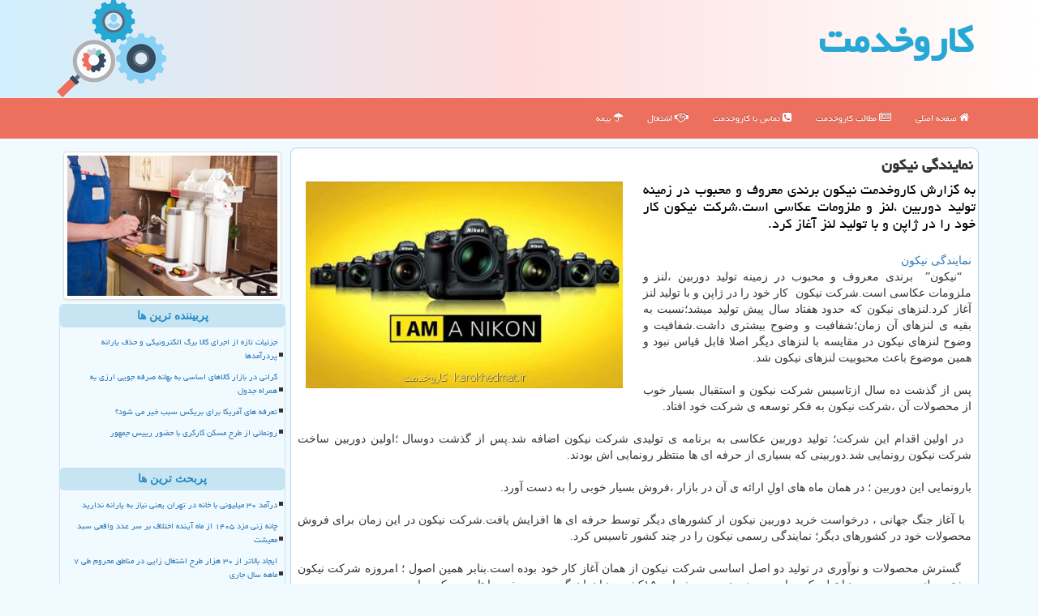

--- FILE ---
content_type: text/html; charset=utf-8
request_url: https://www.karokhedmat.ir/news8044/%D9%86%D9%85%D8%A7%DB%8C%D9%86%D8%AF%DA%AF%DB%8C-%D9%86%DB%8C%D9%83%D9%88%D9%86
body_size: 17766
content:


<!DOCTYPE html>

<html xmlns="http://www.w3.org/1999/xhtml" lang="fa">
<head><meta http-equiv="X-UA-Compatible" content="IE=edge" /><meta charset="utf-8" /><meta name="viewport" content="width=device-width, initial-scale=1" /><meta property="og:site_name" content="كاروخدمت" /><title>
	نمایندگی نیكون | كاروخدمت
</title><link href="/css/SStyle.css" rel="stylesheet" />
<meta name="twitter:card" content="كاروخدمت" /><meta name="twitter:site" content="كاروخدمت" /><meta property="og:image" content="https://www.karokhedmat.ir/images/News/9610/karokhedmat_irB-8044.jpg" /><meta property="og:title" content="نمایندگی نیكون" /><meta property="og:description" content="به گزارش كاروخدمت نیكون برندی معروف و محبوب در زمینه تولید دوربین ،لنز و ملزومات عكاسی است.شركت نیكون  كار خود را در ژاپن و با تولید لنز آغاز كرد. : #خودرو , #كاروخدمت , #رپورتاژ, #خرید, #فروش, #كسب_و_كار" /><meta property="og:type" content="website" /><link rel="canonical" href="https://www.karokhedmat.ir/news8044/نمایندگی-نیكون" /><meta name="twitter:title" content="نمایندگی نیكون" /><meta name="twitter:description" content="به گزارش كاروخدمت نیكون برندی معروف و محبوب در زمینه تولید دوربین ،لنز و ملزومات عكاسی است.شركت نیكون  كار خود را در ... : #كاروخدمت , #رپورتاژ, #خرید, #فروش, #كسب_و_كار" /><meta name="twitter:image" content="https://www.karokhedmat.ir/images/News/9610/karokhedmat_irB-8044.jpg" /><meta name="twitter:url" content="https://www.karokhedmat.ir/news8044/نمایندگی-نیكون" /><meta property="og:url" content="https://www.karokhedmat.ir/news8044/نمایندگی-نیكون" /><meta name="description" content="به گزارش كاروخدمت نیكون برندی معروف و محبوب در زمینه تولید دوربین ،لنز و ملزومات عكاسی است.شركت نیكون  كار خود را در ژاپن و با تولید لنز آغاز كرد. | كاروخدمت | karokhedmat.ir" /><meta name="keywords" content="نمایندگی نیكون, نمایندگی, نیكون, رپورتاژ, خرید, فروش, كسب و كار, كاروخدمت, karokhedmat.ir" /></head>
<body>
    <form method="post" action="./نمایندگی-نیكون" id="form1">
<div class="aspNetHidden">
<input type="hidden" name="__EVENTTARGET" id="__EVENTTARGET" value="" />
<input type="hidden" name="__EVENTARGUMENT" id="__EVENTARGUMENT" value="" />

</div>

<script type="text/javascript">
//<![CDATA[
var theForm = document.forms['form1'];
if (!theForm) {
    theForm = document.form1;
}
function __doPostBack(eventTarget, eventArgument) {
    if (!theForm.onsubmit || (theForm.onsubmit() != false)) {
        theForm.__EVENTTARGET.value = eventTarget;
        theForm.__EVENTARGUMENT.value = eventArgument;
        theForm.submit();
    }
}
//]]>
</script>


<script src="/WebResource.axd?d=pynGkmcFUV13He1Qd6_TZOJp9dSC9am7ig--tDxSw2nedkkZgcnK8VxrvuFxV1GMuL3VGgEgvw7RnGfyPHqBwQ2&amp;t=638901662248157332" type="text/javascript"></script>


<script src="/ScriptResource.axd?d=D9drwtSJ4hBA6O8UhT6CQriWrZwTlVYm-SQ_6WBAEpDm0IoupOXQiTx80BqT4eSrWR5kkggT6aL3lr2RUaULzdpnxeyZAnikTSXIsaLBkK46AGhMKSw0aXn1pr4H_mgO6VontH583Aj8nqdl4PIF-zeinGRkL4yEOAA92Ip3amY1&amp;t=5c0e0825" type="text/javascript"></script>
<script type="text/javascript">
//<![CDATA[
if (typeof(Sys) === 'undefined') throw new Error('ASP.NET Ajax client-side framework failed to load.');
//]]>
</script>

<script src="/ScriptResource.axd?d=JnUc-DEDOM5KzzVKtsL1tb-Gh1XP6orhMKLgbhEFP8q1atBen4J2zySE007-NqkuL1CQ4jmTHje9hpi5MyoqsDkujBelSZe_45r67jLH7m3dfsBqwOiVrJWqPFXLXQBXh2dPUUxnu2aGuCCjGWcx7CogtKf-1P5m5DcR8BnZScElYITlWMzp0L2sSKUTvBf50&amp;t=5c0e0825" type="text/javascript"></script>
    <div class="page-header">
        <div class="container">
            <div class="row">
                <div class="col-xs-12">
        <img src="/images/logo-120.png" id="WebsiteLogo" class="img-responsive pull-left" alt="كاروخدمت" title="كاروخدمت" />
        <b id="WebsiteTitle"><a title="صفحه اصلی کار و خدمت" href='/'>كاروخدمت</a></b>
                </div>
            </div>
        </div>
    </div>
<nav class="navbar navbar-inverse">
      <button type="button" class="navbar-toggle collapsed" data-toggle="collapse" data-target="#mobmenuc" aria-expanded="false">
        <span class="sr-only">منو</span>
        <i class="fa fa-bars"></i>
      </button>
    <div id="mobmenuc" class="collapse navbar-collapse container">
      <ul id="aMainpageMenu" class="nav navbar-nav"><li><a href="/" title="صفحه اصلی کار و خدمت"><i class="fa fa-home"></i> صفحه اصلی</a></li><li><a href="/new" title="مطالب مربوط به کار و خدمت"><i class="fa fa-newspaper-o"></i> مطالب كاروخدمت</a></li><li><a href="/aboutus" title="درباره کار و خدمت"><i class="fa fa-phone-square"></i> تماس با كاروخدمت</a></li><li><a href="/tag/اشتغال" title="اشتغال و کار و خدمت"><i class="fa fa-handshake-o"></i> اشتغال</a></li><li><a href="/tag/بیمه" title="بیمه کار و خدمت"><i class="fa fa-umbrella"></i> بیمه</a></li></ul>
    </div>
</nav>
        <div class="container">
            





    <div class="col-lg-9 col-md-8 col-sm-7 p3">
        <article class="karokhedmatCTR" itemscope="" itemtype="https://schema.org/NewsArticle">
        <span id="ContentPlaceHolder1_lblPreTitle" itemprop="alternativeHeadline"></span>
        <h1 id="ContentPlaceHolder1_newsheadline" class="newsheadline" itemprop="name">نمایندگی نیكون</h1>
        <h2><img src="/images/News/9610/karokhedmat_irB-8044.jpg" id="ContentPlaceHolder1_imgNews" itemprop="image" alt="نمایندگی نیكون" title="نمایندگی نیكون" class="img-responsive col-sm-6 col-xs-12 pull-left" />
            <span id="ContentPlaceHolder1_descriptionNews" itemprop="description">به گزارش كاروخدمت نیكون برندی معروف و محبوب در زمینه تولید دوربین ،لنز و ملزومات عكاسی است.شركت نیكون  كار خود را در ژاپن و با تولید لنز آغاز كرد.</span>
        </h2>
        <br />
        <span id="ContentPlaceHolder1_articleBody" itemprop="articleBody" class="divfulldesc"><div>
	<a href="http://iran-nikon.com/" target="_blank" title="">نمایندگی نیکون</a></div>
<div>
	&nbsp; &ldquo;نیکون&rdquo; &nbsp;برندی معروف و محبوب در زمینه تولید دوربین ،لنز و ملزومات عکاسی است.شرکت نیکون &nbsp;کار خود را در ژاپن و با تولید لنز آغاز کرد.لنزهای نیکون که حدود هفتاد سال پیش تولید میشد؛نسبت به بقیه ی لنزهای آن زمان؛شفافیت و وضوح بیشتری داشت.شفافیت و وضوح لنزهای نیکون در مقایسه با لنزهای دیگر اصلا قابل قیاس نبود و همین موضوع باعث محبوبیت لنزهای نیکون شد.</div>
<div>
	&nbsp;</div>
<div>
	پس از گذشت ده سال ازتاسیس شرکت نیکون و استقبال بسیار خوب از محصولات آن ،شرکت نیکون به فکر توسعه ی شرکت خود افتاد.</div>
<div>
	&nbsp;</div>
<div>
	&nbsp; در اولین اقدام این شرکت؛ تولید دوربین عکاسی به برنامه ی تولیدی شرکت نیکون اضافه شد.پس از گذشت دوسال ؛اولین دوربین ساخت شرکت نیکون رونمایی شد.دوربینی که بسیاری از حرفه ای ها منتظر رونمایی اش بودند.</div>
<div>
	&nbsp;</div>
<div>
	بارونمایی این دوربین ؛ در همان ماه های اولِ ارائه ی آن در بازار ،فروش بسیار خوبی را به دست آورد.</div>
<div>
	&nbsp;</div>
<div>
	&nbsp; با آغاز جنگ جهانی ، درخواست خرید دوربین نیکون از کشورهای دیگر توسط حرفه ای ها افزایش یافت.شرکت نیکون در این زمان برای فروش محصولات خود در کشورهای دیگر؛ نمایندگی رسمی نیکون را در چند کشور تاسیس کرد.</div>
<div>
	&nbsp;</div>
<div>
	&nbsp; &nbsp;گسترش محصولات و نوآوری در تولید دو اصل اساسی شرکت نیکون از همان آغاز کار خود بوده است.بنابر همین اصول ؛ امروزه شرکت نیکون بیشترین لنز و دوربین در دنیا تولید کرده است و همچنین در بیش از ۱۵۰کشور دنیا نمایندگی رسمی خود را تاسیس کرده است.</div>
<div>
	&nbsp;</div>
<div>
	&nbsp; &nbsp;<a href="http://nikon-namayandegi.com/" target="_blank" title="">نمایندگی نیکون</a>&nbsp;در ایران حدودا دو دهه پیش آغاز به کار کرد.اولین دفتر نمایندگی انحصاری و رسمی نیکون در تهران تاسیس شد.با تاسیس اولین نمایندگی رسمی نیکون در ایران ، درخواست برای خرید دوربین و لنز بالا رفت.به همین سبب اولین فروشگاه رسمی نیکون در ایران تاسیس شد.با تاسیس این فروشگاه،محموله ای از آخرین دوربین ها و لنزهای تولیدی شرکت نیکون از ژاپن به ایران فرستاده شد.با شروع به کار این فروشگاه در تهران،استقبال بسیار زیادی از محصولات نیکون شد.</div>
<div>
	&nbsp;</div>
<div>
	&nbsp; &nbsp;مردم ایران که &nbsp;از دوربین و لوازم الکترونیکی غیر اصل(قاچاق) یا &nbsp; &nbsp;stockموجود در بازار استفاده میکردند،با تاسیس اولین نمایندگی انحصاری نیکون در ایران که تماما اجناس اصل و اُریجینال شرکت نیکون را ارائه میداد؛ بسیار استقبال کردند.</div>
<div>
	&nbsp;</div>
<div>
	&nbsp; &nbsp;باتوجه به زیاد بودن اجناس قاچاق و غیراصل در بازارهای ایران ،هیچ گونه گارانتی معتبر که تضمین سلامت و اصالت کالا باشد، به خریدار ارائه نمی شود؛ همین موضوع باعث شد تا نمایندگی نیکون برای جلب رضایت مشتری ؛ گارانتی معتبری که تضمین سلامت و اصالت کالا باشد را ارائه دهد.با خرید از فروشگاه نیکون و بهره مندی از این گارانتی،درصورت خرابی محصول از تعمیر صحیح آن توسط نمایندگی تعمیرات نیکون در ایران بهره مند میشوید. نمایندگی تعمیرات نیکون که &nbsp;ازتیمی فنی و آموزش دیده تشکیل شده است؛ &nbsp;تعمیر صحیح دوربین با ابزار و قیمت مناسب را تضمین میکند.</div>
<div>
	&nbsp;</div>
<div>
	&nbsp; &nbsp;همچنین در چند سال اخیر و با گسترش فروش اینترنتی محصولات الکترونیکی،نمایندگی نیکون سایت رسمی خود را تاسیس کرده است. کاربران و علاقه مندان به علوم عکاسی با استفاده از این سایت می توانند از مقاله های آموزش عکاسی، ویژگی ها و مشخصات محصولات نیکون و اطلاع از آخرین اخبار شرکت نیکون بهره مند شوند.</div>
<div>
	&nbsp;</div>
<div>
	&nbsp;کادر فنی مجرب در نماندگی رسمی نیکون در ایران مستقر هستند افرادی &nbsp;که برای خرید و یا کسب اطلاعات به این نمایندگی ها مراجعه میکنند از مشاوره های حرفه ای این افراد استفاده میکنند.</div>
<div>
	&nbsp;</div>
<div>
	&nbsp; دوربین ها ولنزهای اصلی شرکت نیکون در سراسر دنیا یکی از محصولات پرفروش هستند. یکی از دلایل پرفروش بودن محصولات شرکت نیکون ،مقاوت زیاد این محصولات است به گونه ای که محصولات اصل و اُریجینال شرکت نیکون کمتر در معرض خرابی قرار می گیرند.</div>
<div>
	&nbsp;</div>
<div>
	&nbsp; با خرید از&nbsp;<a href="http://iran-nikon.com/" target="_blank" title="">نمایندگی دوربین نیکون</a>&nbsp;در ایران گارانتی های معتبر ایده آل و نیکونگرش را دریافت میکنید؛ که در صورتی خرابی محصول از تعمیر دوربین توسط افراد مجرب و حرفه ای اطمینان خواهید داشت همچنین با هزینه ی کمتر برای تعمیر دوربین از تعمیرکاران متفرقه دوربین استفاده خواهید کرد.</div>
<div>
	&nbsp;</div>
<div>
	خوشبختانه&nbsp;<a href="http://nikon-namayandegi.com/" target="_blank" title="">نمایندگی دوربین نیکون</a>&nbsp;در ایران در امر جلب رضایت مشتری به شدت موفق بوده است به صورتیکه طبق آمار منتشر شده پس از گذشت یک دهه فروش در نمایندگی نیکون ۸۲/۳ برابر افزایش فروش صورت گرفته است.</div>
<div>
	&nbsp;</div>
<div>
	برای خرید محصولات اُریجینال و اصل نیکون میتوانید به&nbsp;<a href="http://nikon1.ir/" target="_blank" title="">نمایندگی رسمی نیکون</a>&nbsp;مراجعه فرمایید.(شرکت نیکون لیستی از نمایندگی های مجاز خود را در دفترچه ی راهنمای محصولات خود تعبیه کرده است.)</div>
<div>
	&nbsp;</div>
<div>
	برای خرید محصولات نیکون با شماره های زیر تماس حاصل فرمایید</div>
<div>
	<b>شماره تماس : ۶۶۸۶۴۰۳۴ ۰۲۱ &mdash; ۶۶۸۵۷۶۹۲ ۰۲۱</b></div></span>
        
                    <meta itemprop="url" content="https://www.karokhedmat.ir/news8044/نمایندگی-نیكون">
                    <meta itemprop="image" content="https://www.karokhedmat.ir/images/News/9610/karokhedmat_irB-8044.jpg">
                    <meta itemprop="author" content="كاروخدمت">
                    <div id="divnewsdetails">
<script type="application/ld+json">
{"@context": "https://schema.org/",
"@type": "CreativeWorkSeries",
"name": "نمایندگی نیكون",
"aggregateRating": {
"@type": "AggregateRating",
"ratingValue": "5.0",
"bestRating": "5","worstRating": "0",
"ratingCount": "3636"}}</script>
                            <div class="col-sm-6 p5">
                                <i class="fa fa-calendar-plus-o" title="تاریخ انتشار"></i><span id="pubDate">1396/10/09</span>
                                <div class="divmid pltab">
                                    <i class="fa fa-clock-o" title="زمان انتشار"></i><span id="pubTime">16:51:59</span>
                                </div>
                            </div>
                            <div class="col-sm-3 col-xs-6 p5">
                                <i class="fa fa-star-o" title="امتیاز"></i><span id="ratingValue">5.0</span> / 5
                            </div>
                            <div class="col-sm-3 col-xs-6 p5">
                                <i class="fa fa-eye" title="بازدید"></i><span id="ratingCount">3636</span>
                            </div>
                        <div class="clearfix"></div>
                    </div>
            
            
            <span id="ContentPlaceHolder1_metaPublishdate"><meta itemprop="datePublished" content="2017-12-30"></span>
      <div id="divtags">
        <span id="ContentPlaceHolder1_lblTags"><span class='glyphicon glyphicon-tags'></span> تگهای خبر: <a href='/tag/رپورتاژ' target='_blank'>رپورتاژ</a> ,  <a href='/tag/خرید' target='_blank'>خرید</a> ,  <a href='/tag/فروش' target='_blank'>فروش</a> ,  <a href='/tag/كسب-و-كار' target='_blank'>كسب و كار</a></span>
            <script type="text/javascript">
//<![CDATA[
Sys.WebForms.PageRequestManager._initialize('ctl00$ContentPlaceHolder1$ScriptManager1', 'form1', ['tctl00$ContentPlaceHolder1$UpdatePanel2','ContentPlaceHolder1_UpdatePanel2','tctl00$ContentPlaceHolder1$UpdatePanel1','ContentPlaceHolder1_UpdatePanel1'], [], [], 90, 'ctl00');
//]]>
</script>

        </div>
            <div id="ContentPlaceHolder1_UpdateProgress2" style="display:none;">
	
                    <div class="divajax" title="چند لحظه صبر کنید"><i class="fa fa-spinner fa-lg fa-refresh"></i></div>
                
</div>
        <div id="ContentPlaceHolder1_UpdatePanel2">
	
                <div class="clearfix"></div>
                <div id="divdoyoulikeit">
                    <div class="col-sm-6 p5">
                    <div class="divmid"><i class="fa fa-check-square-o"></i> این مطلب را می پسندید؟</div>
                    <div class="divmid pltabs">
                        <a id="ContentPlaceHolder1_IBLike" title="بله، می پسندم" class="btn btn-sm btn-default" href="javascript:__doPostBack(&#39;ctl00$ContentPlaceHolder1$IBLike&#39;,&#39;&#39;)"><i class="fa fa-thumbs-o-up"></i></a></div>
                    <div class="divmid pltab">
                        <span id="ContentPlaceHolder1_lblScorePlus" title="یک نفر این مطلب را پسندیده است" class="fontsmaller cgray">(1)</span>
                    </div>
                    <div class="divmid">
                        <a id="ContentPlaceHolder1_IBDisLike" title="خیر، نمی پسندم" class="btn btn-sm btn-default" href="javascript:__doPostBack(&#39;ctl00$ContentPlaceHolder1$IBDisLike&#39;,&#39;&#39;)"><i class="fa fa-thumbs-o-down"></i></a></div>
                     <div class="divmid">
                        <span id="ContentPlaceHolder1_lblScoreMinus" title="هنوز شخصی به این مطلب رای منفی نداده است" class="fontsmaller cgray">(0)</span>
                    </div>
                    </div>
                    <div class="col-sm-6 p5 mshare text-left">

                        <a href="tg://msg?text=نمایندگی نیكون  https://www.karokhedmat.ir/news8044/%D9%86%D9%85%D8%A7%DB%8C%D9%86%D8%AF%DA%AF%DB%8C-%D9%86%DB%8C%D9%83%D9%88%D9%86" id="ContentPlaceHolder1_aae" class="maae" target="_blank" rel="nofollow" title="شیر این پست کاروخدمت در تلگرام"><span class="fa-stack"><i class="fa fa-circle fa-stack-2x clgray"></i><i class="fa fa-paper-plane-o fa-stack-1x cwhite"></i></span></a>
                        <a href="https://www.facebook.com/sharer.php?u=https://www.karokhedmat.ir/news8044/%D9%86%D9%85%D8%A7%DB%8C%D9%86%D8%AF%DA%AF%DB%8C-%D9%86%DB%8C%D9%83%D9%88%D9%86" id="ContentPlaceHolder1_aaf" class="maaf" target="_blank" rel="nofollow" title="شیر این پست کاروخدمت در فیسبوک"><span class="fa-stack"><i class="fa fa-circle fa-stack-2x clgray"></i><i class="fa fa-facebook-f fa-stack-1x cwhite"></i></span></a>
                        <a href="https://twitter.com/share?url=https://www.karokhedmat.ir/news8044/%D9%86%D9%85%D8%A7%DB%8C%D9%86%D8%AF%DA%AF%DB%8C-%D9%86%DB%8C%D9%83%D9%88%D9%86&text=نمایندگی نیكون" id="ContentPlaceHolder1_aat" class="maat" target="_blank" rel="nofollow" title="شیر این پست کاروخدمت در توئیتر"><span class="fa-stack"><i class="fa fa-circle fa-stack-2x clgray"></i><i class="fa fa-stack-1x cwhite">X</i></span></a>
                        <a href="https://pinterest.com/pin/create/link/?url=https://www.karokhedmat.ir/news8044/%D9%86%D9%85%D8%A7%DB%8C%D9%86%D8%AF%DA%AF%DB%8C-%D9%86%DB%8C%D9%83%D9%88%D9%86" id="ContentPlaceHolder1_aag" class="maag" target="_blank" rel="nofollow" title="شیر این پست کاروخدمت در پینترست"><span class="fa-stack"><i class="fa fa-circle fa-stack-2x clgray"></i><i class="fa fa-pinterest-p fa-stack-1x cwhite"></i></span></a>
                        <a href="https://www.linkedin.com/shareArticle?mini=true&url=https://www.karokhedmat.ir/news8044/%D9%86%D9%85%D8%A7%DB%8C%D9%86%D8%AF%DA%AF%DB%8C-%D9%86%DB%8C%D9%83%D9%88%D9%86&title=نمایندگی نیكون" id="ContentPlaceHolder1_aac" class="maac" target="_blank" rel="nofollow" title="شیر این پست کاروخدمت در لینکدین"><span class="fa-stack"><i class="fa fa-circle fa-stack-2x clgray"></i><i class="fa fa-linkedin fa-stack-1x cwhite"></i></span></a>
                        <a href="/rss/" id="ContentPlaceHolder1_aar" class="maar" target="_blank" title="شیر پستها به وسیله فید rss"><span class="fa-stack"><i class="fa fa-circle fa-stack-2x clgray"></i><i class="fa fa-rss fa-stack-1x cwhite"></i></span></a>
                    </div>
               </div>
                <div class="clearfix"></div>
                
                
                    
            
</div>
       <div class="newsothertitles">
            <span class="glyphicon glyphicon-time"></span> تازه ترین مطالب مرتبط
        </div>
        <div class="hasA">
            
            <ul class="ulrelated">
                    <li><a href='/news118935/چانه-زنی-مزد-۱۴۰۵-از-ماه-آینده-اختلاف-بر-سر-عدد-واقعی-سبد-معیشت' title='1404/08/10  12:26:16' class="aothertitles">چانه زنی مزد ۱۴۰۵ از ماه آینده اختلاف بر سر عدد واقعی سبد معیشت</a></li>
                
                    <li><a href='/news118909/اعلام-تورم-مهرماه' title='1404/08/07  10:24:13' class="aothertitles">اعلام تورم مهرماه</a></li>
                
                    <li><a href='/news118891/خانوارها-تا-پایان-آبان-نسبت-به-خرید-کالا-برگ-الکترونیک-خود-اقدام-نمایند' title='1404/08/05  08:59:27' class="aothertitles">خانوارها تا پایان آبان نسبت به خرید کالا برگ الکترونیک خود اقدام نمایند</a></li>
                
                    <li><a href='/news118881/خدمات-امداد-خودرو-غرب-تهران-از-خودروبران' title='1404/08/03  19:44:38' class="aothertitles">خدمات امداد خودرو غرب تهران از خودروبران</a></li>
                </ul>
        </div>
       <div class="newsothertitles">
            <i class="fa fa-comments-o"></i> نظرات بینندگان در مورد این مطلب
        </div>
            <div class="text-right p5">
                
                
            </div>
        <div id="divycommenttitle">
            نظر شما در مورد این مطلب کاروخدمت
        </div>
        <div class="clearfix"></div>
        <div id="divycomment">
            <div id="ContentPlaceHolder1_UpdatePanel1">
	
                <div class="col-sm-1 col-xs-3 p85">نام:</div>
                <div class="col-sm-11 col-xs-9 p5">
                    <input name="ctl00$ContentPlaceHolder1$txtName" type="text" id="ContentPlaceHolder1_txtName" class="form-control input-sm" placeholder="نام" /></div>
                <div class="clearfix"></div>
                <div class="col-sm-1 col-xs-3 p85">ایمیل:</div><div class="col-sm-11 col-xs-9 p5">
                    <input name="ctl00$ContentPlaceHolder1$txtEmail" type="text" id="ContentPlaceHolder1_txtEmail" class="form-control input-sm" placeholder="ایمیل" /></div>
                <div class="clearfix"></div>
                <div class="col-sm-1 col-xs-3 p85">نظر:</div><div class="col-sm-11 col-xs-9 p5">
                    <textarea name="ctl00$ContentPlaceHolder1$txtMatn" rows="4" cols="20" id="ContentPlaceHolder1_txtMatn" class="form-control input-sm">
</textarea></div>
                <div class="clearfix"></div>
                <div class="col-sm-1 col-xs-3 p85" title="سوال امنیتی برای تشخیص اینکه شما ربات نیستید">سوال:</div><div class="col-sm-3 col-xs-4 p5" title="سوال امنیتی برای تشخیص اینکه شما ربات نیستید">
                    <input name="ctl00$ContentPlaceHolder1$txtCaptcha" type="text" maxlength="2" id="ContentPlaceHolder1_txtCaptcha" class="form-control input-sm" /></div>
                    <div class="col-sm-8 col-xs-5 text-right text-info p85" title="سوال امنیتی برای تشخیص اینکه شما ربات نیستید"><span id="ContentPlaceHolder1_lblCaptcha"> = ۱ بعلاوه ۵</span></div>
                <div class="clearfix"></div>
                <div class="col-xs-12 p5">
                    <div class="divmid"><input type="submit" name="ctl00$ContentPlaceHolder1$btnSendComment" value="ثبت نظر" id="ContentPlaceHolder1_btnSendComment" class="btn btn-info btn-sm" /></div>
                    <div class="divmid"><span id="ContentPlaceHolder1_lblMSGComment"></span></div>
                    
                    
                    
                </div>
                
</div>
            <div id="ContentPlaceHolder1_UpdateProgress1" style="display:none;">
	
                    <div class="p5"><i class="fa fa-spinner fa-refresh fa-lg"></i></div>
                
</div>
        </div>
            <div class="clearfix"></div>
        </article>
    </div>

    <div class="col-lg-3 col-md-4 col-sm-5 p3">
            
            <div class="p5 hidden-xs col-sm-12">
                <img class="img-responsive img-thumbnail" src="/images/left-3.jpg" alt="كارو خدمت" title="كار وخدمت karokhedmat" />
            </div>
            <div class="clearfix"></div>
    <div class="karokhedmat-LBS">
                            <div>
                            
                            
                            
                            </div>
                            <div>
                            <div class="karokhedmat-Lefters" id="dtMostVisited"><b><span id="pMostVisited"><i class="fa fa-plus-square-o"></i></span>پربیننده ترین ها</b></div>
                            
                                <ul id="uMostVisited">
                                    
                                            <li><a href='/news118517/جزئیات-تازه-از-اجرای-کالا-برگ-الکترونیکی-و-حذف-یارانه-پردرآمدها' title='1404/06/27  12:13:07'>جزئیات تازه از اجرای کالا برگ الکترونیکی و حذف یارانه پردرآمدها</a></li>
                                        
                                            <li><a href='/news118658/گرانی-در-بازار-کالاهای-اساسی-به-بهانه-صرفه-جویی-ارزی-به-همراه-جدول' title='1404/07/11  15:32:32'>گرانی در بازار کالاهای اساسی به بهانه صرفه جویی ارزی به همراه جدول</a></li>
                                        
                                            <li><a href='/news118219/تعرفه-های-آمریکا-برای-بریکس-سبب-خیر-می-شود' title='1404/05/27  10:33:07'>تعرفه های آمریکا برای بریکس سبب خیر می شود؟</a></li>
                                        
                                            <li><a href='/news118515/رونمائی-از-طرح-مسکن-کارگری-با-حضور-رییس-جمهور' title='1404/06/26  12:29:48'>رونمائی از طرح مسکن کارگری با حضور رییس جمهور</a></li>
                                        
                                </ul>
                                <br />
                            </div>
                            <div>
                            <div class="karokhedmat-Lefters" id="dtMostDiscussion"><b><span id="pMostDiscussion"><i class="fa fa-plus-square-o"></i></span>پربحث ترین ها</b></div>
                            
                                <ul id="uMostDiscussion">
                                    
                                            <li><a href='/news118948/درآمد-۳۰-میلیونی-با-خانه-در-تهران-یعنی-نیاز-به-یارانه-ندارید' title='1404/08/11  12:05:06'>درآمد ۳۰ میلیونی با خانه در تهران یعنی نیاز به یارانه ندارید</a></li>
                                        
                                            <li><a href='/news118935/چانه-زنی-مزد-۱۴۰۵-از-ماه-آینده-اختلاف-بر-سر-عدد-واقعی-سبد-معیشت' title='1404/08/10  12:26:16'>چانه زنی مزد ۱۴۰۵ از ماه آینده اختلاف بر سر عدد واقعی سبد معیشت</a></li>
                                        
                                            <li><a href='/news118926/ایجاد-بالاتر-از-۳۰-هزار-طرح-اشتغال-زایی-در-مناطق-محروم-طی-۷-ماهه-سال-جاری' title='1404/08/09  11:55:43'>ایجاد بالاتر از ۳۰ هزار طرح اشتغال زایی در مناطق محروم طی ۷ ماهه سال جاری</a></li>
                                        
                                            <li><a href='/news118918/دولت-و-مجلس-مجدانه-پیگیر-اجرای-طرح-کوپن-هستند' title='1404/08/08  11:44:33'>دولت و مجلس مجدانه پیگیر اجرای طرح کوپن هستند</a></li>
                                        
                                </ul>
                                <br />
                            </div>
                            <div>
                            <div class="karokhedmat-Lefters" id="dtMostNews"><b><span id="pMostNews"><i class="fa fa-plus-square-o"></i></span>جدیدترین ها</b></div>
                            
                                <ul id="uMostNews">
                                    
                                            <li><a href='/news118948/درآمد-۳۰-میلیونی-با-خانه-در-تهران-یعنی-نیاز-به-یارانه-ندارید' title='1404/08/11  12:05:06'>درآمد ۳۰ میلیونی با خانه در تهران یعنی نیاز به یارانه ندارید</a></li>
                                        
                                            <li><a href='/news118935/چانه-زنی-مزد-۱۴۰۵-از-ماه-آینده-اختلاف-بر-سر-عدد-واقعی-سبد-معیشت' title='1404/08/10  12:26:16'>چانه زنی مزد ۱۴۰۵ از ماه آینده اختلاف بر سر عدد واقعی سبد معیشت</a></li>
                                        
                                            <li><a href='/news118926/ایجاد-بالاتر-از-۳۰-هزار-طرح-اشتغال-زایی-در-مناطق-محروم-طی-۷-ماهه-سال-جاری' title='1404/08/09  11:55:43'>ایجاد بالاتر از ۳۰ هزار طرح اشتغال زایی در مناطق محروم طی ۷ ماهه سال جاری</a></li>
                                        
                                            <li><a href='/news118918/دولت-و-مجلس-مجدانه-پیگیر-اجرای-طرح-کوپن-هستند' title='1404/08/08  11:44:33'>دولت و مجلس مجدانه پیگیر اجرای طرح کوپن هستند</a></li>
                                        
                                            <li><a href='/news118909/اعلام-تورم-مهرماه' title='1404/08/07  10:24:13'>اعلام تورم مهرماه</a></li>
                                        
                                            <li><a href='/news118905/سلطه-نیروگاه-های-برق-آبی-آمریکا-متزلزل-شد' title='1404/08/06  10:02:33'>سلطه نیروگاه های برق آبی آمریکا متزلزل شد</a></li>
                                        
                                            <li><a href='/news118891/خانوارها-تا-پایان-آبان-نسبت-به-خرید-کالا-برگ-الکترونیک-خود-اقدام-نمایند' title='1404/08/05  08:59:27'>خانوارها تا پایان آبان نسبت به خرید کالا برگ الکترونیک خود اقدام نمایند</a></li>
                                        
                                            <li><a href='/news118889/اگر-صدای-بی-صدایان-را-نشنیدید-لااقل-آنرا-خاموش-نکنید' title='1404/08/04  13:04:36'>اگر صدای بی صدایان را نشنیدید لااقل آنرا خاموش نکنید</a></li>
                                        
                                            <li><a href='/news118881/خدمات-امداد-خودرو-غرب-تهران-از-خودروبران' title='1404/08/03  19:44:38'>خدمات امداد خودرو غرب تهران از خودروبران</a></li>
                                        
                                            <li><a href='/news118880/قیمت-عوارض-آزاد-راه-تهران-شمال-از-امروز-افزوده-شد' title='1404/08/03  17:57:37'>قیمت عوارض آزاد راه تهران- شمال از امروز افزوده شد</a></li>
                                        
                                </ul>
                                <br />
                            </div>
    </div>
            <div class="panel panel-info">
                <div class="panel-heading">
                    تگها
                </div>
                <div class="panel-body paneltg">
                    
                    
                            <a class='fontmedium' href='/tag/اقتصاد' target="_blank">اقتصاد </a>
                        
                            <a class='fontmedium' href='/tag/اشتغال' target="_blank">اشتغال </a>
                        
                            <a class='fontmedium' href='/tag/رپورتاژ' target="_blank">رپورتاژ </a>
                        
                            <a class='fontmedium' href='/tag/تولید' target="_blank">تولید </a>
                        
                            <a class='fontmedium' href='/tag/آمار' target="_blank">آمار </a>
                        
                            <a class='fontmedium' href='/tag/سازمان' target="_blank">سازمان </a>
                        
                            <a class='fontmedium' href='/tag/توسعه' target="_blank">توسعه </a>
                        
                            <a class='fontmedium' href='/tag/خدمات' target="_blank">خدمات </a>
                        
                </div>
            </div>
    </div>
    <div class="clearfix"></div>
    <div id="difooter">
        <div class="col-xs-6 p5">
            <a href="/new/"><i class="fa fa-newspaper-o"></i> صفحه اخبار</a>
        </div>
        <div class="col-xs-6 p5 text-left">
            <a href="/"><i class="fa fa-home"></i> کاروخدمت: صفحه اصلی</a>
        </div>
        <div class="clearfix"></div>
        </div>
        
        
        
        
        

            <div id="divtoppage"><a href="#top" title="بالای صفحه"><i class="fa fa-arrow-up fa-2x"></i></a></div>
        </div>
        <div id="divfoot">
            <div class="container">
                <div class="row">
                    <div id="divfootr" class="col-lg-7 col-md-6">
                        <div id="divWebFooterDesc" class="bgo p3"><h3>كاروخدمت</h3><p>خدمت در محل شما ؛ کار و خدمت، همراه شما در مسیر یافتن بهترین خدمات در شهر است</p></div>
                        <div id="divCopyRights" class="p3 bgo"><i class='fa fa-copyright'></i> karokhedmat.ir -  تمام حقوق سایت كاروخدمت محفوظ است<br/><a href="/tag/بیمه" title="بیمه کار و خدمت"><i class="fa fa-umbrella"></i> بیمه</a> <a href="/tag/اشتغال" title="اشتغال و کار و خدمت"><i class="fa fa-handshake-o"></i> اشتغال</a> <a href="/tag/تولید" title="تولید و کار و خدمت"><i class="fa fa-handshake-o"></i> تولید</a></div>
                    </div>
                    <div id="divfootl" class="col-lg-5 col-md-6 p3">
                        <div id="divfooterpages" class="col-xs-12 p3 bgo"><i class='fa fa-folder-open-o'></i> صفحات كاروخدمت</div>
                        <div id="aMainpageFooter" class="divfootl2 col-xs-12"><a title="تماس با كاروخدمت" href="/aboutus"><i class="fa fa-circle-o"></i> درباره ما</a><a title="تبلیغات" href="https://www.linkbegir.com/"><i class="fa fa-circle-o"></i> تبلیغ در كاروخدمت</a><a title="خرید بک لینک" href="https://www.linkbegir.com/backlink"><i class="fa fa-circle-o"></i> خرید بک لینک قوی</a><a href="/new" title="آرشیو مطالب مربوط به کار و خدمت"><i class="fa fa-circle-o"></i> آرشیو كاروخدمت</a></div>
                    </div>
                </div>

            </div>
        </div>
        <script src="/js/JQ_BT.js"></script>
        

    
<div class="aspNetHidden">

	<input type="hidden" name="__VIEWSTATEGENERATOR" id="__VIEWSTATEGENERATOR" value="B953A919" />
	<input type="hidden" name="__VIEWSTATEENCRYPTED" id="__VIEWSTATEENCRYPTED" value="" />
	<input type="hidden" name="__EVENTVALIDATION" id="__EVENTVALIDATION" value="zogQeOIy3XXUNLY4/kzms1blDA3OD56xnRGc0x4f103iVu7ETqwUXnbwtdLD6PwVvdGm/D6zTMaZbNU7dwYhuL739cVSY131bRPFDA6AZTdLYpBXthmalTL+eAerx54FgeGTL1k4cafHJ4E3tJm59YrP9E4Xve/+cND8K5uTIjzCfqKa93qpB/9B63DUjC7yHWX1mADyHLt4p1GV3KdGEI/oY6oW36A0edqKx891AnVpC7Fhcrg3d1EsIWzWQUrt" />
</div>

<script type="text/javascript">
//<![CDATA[
Sys.Application.add_init(function() {
    $create(Sys.UI._UpdateProgress, {"associatedUpdatePanelId":"ContentPlaceHolder1_UpdatePanel2","displayAfter":10,"dynamicLayout":true}, null, null, $get("ContentPlaceHolder1_UpdateProgress2"));
});
Sys.Application.add_init(function() {
    $create(Sys.UI._UpdateProgress, {"associatedUpdatePanelId":"ContentPlaceHolder1_UpdatePanel1","displayAfter":500,"dynamicLayout":true}, null, null, $get("ContentPlaceHolder1_UpdateProgress1"));
});
//]]>
</script>
<input type="hidden" name="__VIEWSTATE" id="__VIEWSTATE" value="m9xs2VT6uhlt5UQvlQmEWBAPqLO1RtKpDryG3qeQJAV9qrug5cpPyR9gI9Nn76UAXCPk+94IKFisjSe8nh/dMOAgtHAgZMWfMqLzrF7zuWzOKABSC8IocI1fFFtsYFYi06If+NNEv3v92lfAT8aKEmrikGPdhLvk0hmI6cCXXLD7erIx08LLIouokf04aYkcTwM/0Om1oxLu8kbvqa5q8yapIwauQu2Zydeo1Sqy0YwhOSlqPVgsMst3u4o5zS5agry0eUOuKwhGJgIQZtwlb9tBUiP8qO8eZzL6ARpUei/vWhZs7+GF9Er/UJFphM/TetRr5BeWbNHpC54HqCMyviRbqs1wKTVziakI6P1wfQlKt7o1w7xYVkpDcu9G06M9b3tI3T+54xoJjVjqD70tQo17nYjiWXkLHOtnzgO5tebR9Vs/3W1fW/CPSG8cqhhJms/VpFPXvzRpGrrA59eIbfd81D+KIWgI/ljYWsTxvtChAvAF2NeJKMfAj2nfiRylmO06TEnzGFW2wa8JQZ5kqHXOVR0/wHd2hHHF84Gg5CcVEmcEE3u1jF7h3YmhbcdBlA+sZ+zgq8OJ8uRQpBggH1myoMMlh2IrwD4vXDo8RH3KhAIOrpGH+g9ITZ8+/AFMeXx5+z/2UQdgbOfTs5JlsTq6KsWx0uLEZUVMvPRtvhvnBHT0YQxLkDHKRemwlh4ROyPErvVt/46BYH75uzxcNLM7E9hTWG9XJVr/tkS8h0tEI8ltXSmF7dvvXqX6JB+IIVhHSynqaYlHmHiKrbVVDrgpXhrNW9ZVieLlVpeE+ru76eEgYV9sE04C4Z4kFEmo/fFCykDY9N+AYZsxm4z/Uzf+4nDLdyxNiRLfeoELMeQJwVQTQ6DC9A9d2UX+6eFYz/AsA2lfbbwOmcHvb4GXEcFKPdxQbK6TvRbdOqZWLmQtzonjKsx85qb3PPY0bnUBOsB836f3sr61mqbQurl2iqvIXbbEQS3OCoiNtGYnt8bhX/eYTEHYbbfAP55LnzLuCJ1xr5HhExAWnZDt4l9suumdW1j96ltGnJ4Jh1z2KJ/bOXaKT7MNnGVK5sEsFWcUujE/qYHwoj4ebNfF92LV2mBc8w57jDXTrl1GuU0GA89ewOk0No4JDM1HF470mZ2ROiqsbeEokARcYVBXJGBBdSXIuKllE5w6qCt0SdzIgH5oV0grn4AGojbGAOvk/EBHZaxYVBtNgSynf3IO9fP9JNRV7MfYD6Pv3ODvWrHHVPDkbPi2hf6izr/AFcOtT9MAS6hbOqNb6bWiGtiJbKDNBxW/Jp3h1K+/SflYlF8NT+ORJ53v2PVkaYPXA+dQnskgTk11Po8jAYPxicMqyZqd+DFjq3x3NUeYcDurjUkEVWU+XCWcJoG8McJwYEZCzGFrMoDHyF+el9DfN0HcrsY1z2fVAoRcvbCUyD8E+7z11YZNwQGK/BsqNrqTEDgPc23qVNz17o2XtJbJQpZ4jf0kEmTYp2u63EJ+gR4ffI9QRQIOs9LEtxiFyW5NVkvTN6jdHXWwiJAp6oPCoh5wDzg3UMNJ7LZB1TAF4vgzrdZ8DuM8LHfHo0Dono42jBKSmZAPjnE9gS9TRAADH8rM0rEXaGBEayczvqR/rkAZ+99hyWdlbQayF/npi1DrqI0TCbleVhqoCebV4jG2g+sF2wD3WlkCe0uPJNXpbXzp6n9cdaNps3scaFlxwP9p8crispMZwppL8GB6TOQ3qABwjCexwadFaS12olHR3+9rsmbKmSZdBMVFqZAJyyavnPy+RPzuA8e1ZOrBdpmy3SVkXuS7iFaGB/NNWhftZ45c/3n6PA/ZBxuuyGK8cpjf33fiV2ot+/AVsKOdPGPKiWbF0Voqcx34qu0kEnFKPg+GQxXf4ctr//EVtIm16pVJV95yGbTszu/ie/54LA2v30o/V8DLS51aEJQMJFDxC9PJHsXZZ+sekGrkNO2UgHtd1zn6NzEaklkiSW9vDI/TE0Pua0EAGjWY8Tbsqr9eskYWtUrX1Vz7u1VpQO9GZCYy+URFTfzCkMw2PDPGSLH1lP1CT2IS4gp2lZ6O1ds5eZAfeJ8GsMEOFPptnw2l4JRjEZu6TVkFbHo0ZCW5KdFeo/KXDDISE3o6gOdEjbe7P19EyWN2tNHcfw3yVZO/CQ703aBUX2zJqdGbCUWrFpE26Ohiv/SpwPFMC50I2kP+R62DjbyPyEQQnmMEDo/Rs+ZC9PBeiHrEBx2dU6VvCTS5pcReNpK0Xe2MI/AZwKTRpAzuFhkaqYWQIunIpT3KHtnVo+J7SGI1DOUkB2mZuIc+Xponrrr23AyQORltY26xRFyqBrGpDcpInkc1IRWk9B0/m8HLVwcZbKNcj7XHVEqXWWpsmpo0nJ9KFXwkd5gSk7q7jt6iEffcMfWRyj2IX61UKCex9hmX2VHwpk3/rILglazLde3ZcwtMJCdjG/OlMsPcwznPNlLrwsyMMSexX9MdCGnIjMb2hj2CyfBwD4qtG9ZfmA7JOT70Ab56lUhfxPo0GGQW3slGG+OMs/vowfiOe3iZh+dYh3N1A4FI9cEqFiyOlDKwU4Uq6XoRhFf1MiX/[base64]/ZwbK1XbZgaefE4G81zQ5U83wsIaz4D/WVKWkYoEjoolOX+Wi2EBvdDQmyPWHwxUFFWqO+0i+D7eF0Yj4JEV226ccS+nBrMSuLpG7OkvrrUHKjQwDEPq3JzTLVwt4p/D1Wm62tE3dAY0JlblBsRmev3BrfLugZkn/tvFLyeUbWRUUCNIqtSXjjKQQ8XSDB02OC3FZXv8Y7LDjEaPEc/uyYJB1KYMW3tlqqD1XowdlqYhCR/Ts9Vs4sOScJ0GGyJnRzW5xqpx94pl5TaZUfNORapEBObrv/LHIrlyHHsbuIPrR7rUsA4S7HBPxvLqRAqDtxS3GzlYB7vEdHv6MmvyXAFHRTO5Xs0oT30upSPpqjg0FINaYTLafoeALxgZqaBXfehIgf+ZQiXDqbGUoU/OvNuFrvf28IBgotdvGqy8u1jhQdOSH6Mq5dOOAJR+lKpX6PR2SiV+od8hqVTPcoiSyC7eHOXbNGacUmIUCeCdrp7ddIFfeA0SRGYUfLqCfW1uHn3j3Jzo47eyKrao7NPzORwIxriEQftBNKiloUlHw741m1A9VQxBc0i1S7/9768zRQesDY4cSmgl6pFYMplf20pc3g5gDD5CSlTdFR5/xnbgK1BTbqx/LD/a9CIzRC3vr9zYemSpRuF8DRnnXgmg6Wd5gKEVbS9gtXHQK3X0mFFXC5+eJpsKJcIZn5/qpowoE0cy/P8TkEAW5rLYKj10NxeNgz0LLlK/2s9scleHm3XbJUwVGcYMdV4rIrsHe4iGMhJGtvxtXfYwbEBZjlnk+C2+NvTU0/ONW+NZC4F+aMBqIoC4Q9gadPcIixIaypmio/vNkM66bBmQWLM8CTkcE/Bn1uYOx+Tj/m2EW+UzmoVsnJqZEiUDnApx3g2G2yXuV03kuVTEsBl9YfapLw67B7TYoUwBkB6Uzh6HVgPBNyqp9t7hFMf+zyw1tyHOhiDJSjYFgjmLBh3Rhzq5IrN2/[base64]/ExBBfOrixKYb2XVSjgDF/En48vZi4Hd0UActBFxS6Iib4FFRrObFMEJbDr558Fa3l+vm8Z6AKN3q1YthqV3SDMOasiz9v9EADPv+S+P9aA655D0vZaNVWfTCNmnMM2stIg54qOF+xgpQLLEEhG+7ugpOiy9qTSnQSZ0sfbQ6vECtOdnq0mUtoMRgBhp45zE+PYXkwSEvOvcvJm/Gjt6qgQ5YfbpkNDPUEfgPv3UE6MOzh/VdewX/12L4xF2cgzAw/J1yE4BFmmUP5lr2YYRaY/ECR8H1r4EXrN4CVMAzVJLfHyCxHi05G40qBW5jYRjiisvoOa2yZyHlU0ctnM+yOR6WprT0FTDUyudmQ2BRJ34folp1Xu4fpPcF3/n137ywYzNlZrVcXHIm5X5qyVPJFCWqy3WZvK7jQo/31anw7HyseMIZFFGah2kPAOrva/E8ef2vDNSCdHtJeZPe0z2wfqEfhHamMB+RqMUt/m00Ds5vOfnTE/wLcJUyO6PLQBRYM+zChHG0WeC760wcDYacW0pLiMt0/3YaWKbb77ea+bAvRh+AMy6LStOMPpxK7ftl9iccueIKV4kWCcG/R1NwiPgtufa6Qol+caDxg+73hFenYxJEpL0Tpw==" /></form>





</body>
</html>
